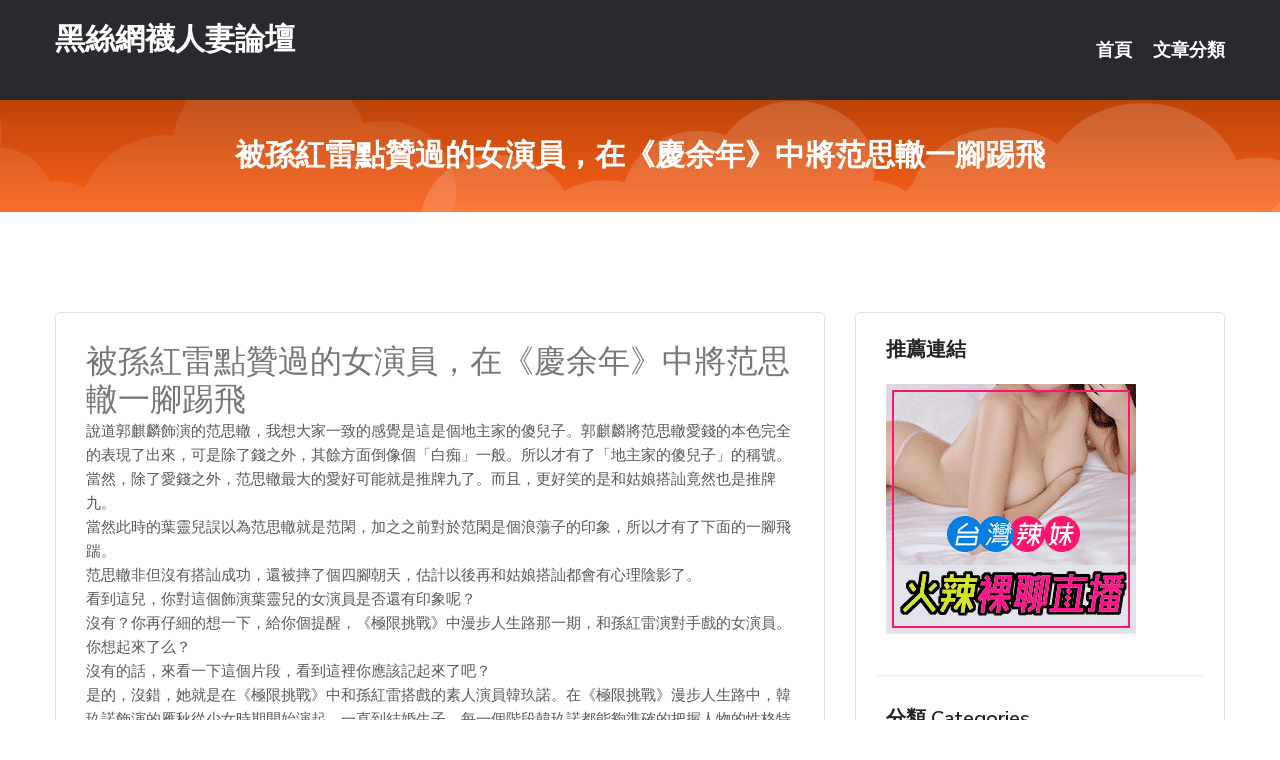

--- FILE ---
content_type: text/html; charset=UTF-8
request_url: http://www.se37kk.com/post/19550.html
body_size: 20555
content:
<!DOCTYPE html>
<html lang="zh-Hant-TW">
<head>
<meta charset="utf-8">
<title>被孫紅雷點贊過的女演員，在《慶余年》中將范思轍一腳踢飛-黑絲網襪人妻論壇</title>
<!-- Stylesheets -->
<link href="/css/bootstrap.css" rel="stylesheet">
<link href="/css/style.css" rel="stylesheet">
<link href="/css/responsive.css" rel="stylesheet">
<link href="/css/custom.css" rel="stylesheet">  
<!-- Responsive -->
<meta http-equiv="X-UA-Compatible" content="IE=edge">
<meta name="viewport" content="width=device-width, initial-scale=1.0, maximum-scale=1.0, user-scalable=0">
<!--[if lt IE 9]><script src="https://cdnjs.cloudflare.com/ajax/libs/html5shiv/3.7.3/html5shiv.js"></script><![endif]-->
<!--[if lt IE 9]><script src="/js/respond.js"></script><![endif]-->
</head>

<body>


<div class="page-wrapper">
    
    <!-- Main Header-->
    <header class="main-header header-style-one">
      
        <div class="upper-header">
            <div class="auto-container">
                <div class="main-box clearfix">
                    <div class="logo-box">
                        <div class="logo"><a href="/">黑絲網襪人妻論壇</a></div>
                    </div>

                    <div class="nav-outer clearfix">
                        <!-- Main Menu -->
                        <nav class="main-menu navbar-expand-md">
                            <div class="navbar-header">
                                <!-- Toggle Button -->      
                                <button class="navbar-toggler" type="button" data-toggle="collapse" data-target="#navbarSupportedContent" aria-controls="navbarSupportedContent" aria-expanded="false" aria-label="Toggle navigation">
                                    <span class="icofont-navigation-menu"></span> 
								</button>
                            </div>
                            
                            <div class="collapse navbar-collapse clearfix" id="navbarSupportedContent">
                                <ul class="navigation navbar-nav default-hover">
                                    
                                    <li><a href="/">首頁</a></li>
                                    <li class="dropdown"><a href="#">文章分類</a>
                                        <ul>
										<li><a href="/bbs/絲襪美腿">絲襪美腿</a></li><li><a href="/bbs/遊戲空間">遊戲空間</a></li><li><a href="/bbs/娛樂話題">娛樂話題</a></li><li><a href="/bbs/寵物愛好">寵物愛好</a></li><li><a href="/bbs/育兒分享">育兒分享</a></li><li><a href="/bbs/養生觀念">養生觀念</a></li><li><a href="/bbs/健康醫藥">健康醫藥</a></li><li><a href="/bbs/視訊聊天">視訊聊天</a></li><li><a href="/bbs/AV女優">AV女優</a></li><li><a href="/bbs/動漫天地">動漫天地</a></li><li><a href="/bbs/科學新知">科學新知</a></li><li><a href="/bbs/美女模特">美女模特</a></li><li><a href="/bbs/正妹自拍">正妹自拍</a></li><li><a href="/bbs/日本AV女優">日本AV女優</a></li><li><a href="/bbs/性愛話題">性愛話題</a></li><li><a href="/bbs/男女情感">男女情感</a></li><li><a href="/bbs/八卦奇聞">八卦奇聞</a></li><li><a href="/bbs/幽默搞笑">幽默搞笑</a></li><li><a href="/bbs/歷史縱橫">歷史縱橫</a></li><li><a href="/bbs/視訊">視訊</a></li>                                        </ul>
                                    </li>
									 
                                </ul>
                            </div>
                        </nav><!-- Main Menu End-->                        
                        <!-- Main Menu End-->
                    </div>
                </div>
            </div>
        </div>

        <!--Sticky Header-->
        <div class="sticky-header">
            <div class="auto-container clearfix">
                <!--Logo-->
                <div class="logo pull-left">
                    <a href="/">黑絲網襪人妻論壇</a>
                </div>
                
                <!--Right Col-->
                <div class="right-col pull-right">
                    <!-- Main Menu -->
                    <nav class="main-menu navbar-expand-md">
                        <button class="button navbar-toggler" type="button" data-toggle="collapse" data-target="#navbarSupportedContent1" aria-controls="navbarSupportedContent" aria-expanded="false" aria-label="Toggle navigation">
                            <span class="icon-bar"></span>
                            <span class="icon-bar"></span>
                            <span class="icon-bar"></span>
                        </button>

                          <div class="collapse navbar-collapse" id="navbarSupportedContent1">
                            <ul class="navigation navbar-nav default-hover">
                                    
                                    <li><a href="/">首頁</a></li>
                                    <li class="dropdown"><a href="#">文章分類</a>
                                        <ul>
											<li><a href="/bbs/絲襪美腿">絲襪美腿</a></li><li><a href="/bbs/遊戲空間">遊戲空間</a></li><li><a href="/bbs/娛樂話題">娛樂話題</a></li><li><a href="/bbs/寵物愛好">寵物愛好</a></li><li><a href="/bbs/育兒分享">育兒分享</a></li><li><a href="/bbs/養生觀念">養生觀念</a></li><li><a href="/bbs/健康醫藥">健康醫藥</a></li><li><a href="/bbs/視訊聊天">視訊聊天</a></li><li><a href="/bbs/AV女優">AV女優</a></li><li><a href="/bbs/動漫天地">動漫天地</a></li><li><a href="/bbs/科學新知">科學新知</a></li><li><a href="/bbs/美女模特">美女模特</a></li><li><a href="/bbs/正妹自拍">正妹自拍</a></li><li><a href="/bbs/日本AV女優">日本AV女優</a></li><li><a href="/bbs/性愛話題">性愛話題</a></li><li><a href="/bbs/男女情感">男女情感</a></li><li><a href="/bbs/八卦奇聞">八卦奇聞</a></li><li><a href="/bbs/幽默搞笑">幽默搞笑</a></li><li><a href="/bbs/歷史縱橫">歷史縱橫</a></li><li><a href="/bbs/視訊">視訊</a></li>                                        </ul>
                              </li>
                                                                </ul>
                          </div>
                    </nav>
                    <!-- Main Menu End-->
                </div>
                
            </div>
        </div>
        <!--End Sticky Header-->
    </header>
    <!--End Main Header -->    
    <!--Page Title-->
    <section class="page-title">
        <div class="auto-container">
            <h2>被孫紅雷點贊過的女演員，在《慶余年》中將范思轍一腳踢飛</h2>
        </div>
    </section>
    <!--End Page Title-->
    
    <!--Sidebar Page Container-->
    <div class="sidebar-page-container">
    	<div class="auto-container">
        	<div class="row clearfix">
			
			<!--Content list Side-->
 
	
	<div class="content-side col-lg-8 col-md-12 col-sm-12">
		


		<!--Comments Area-->
		<div class="comments-area">
		
			<!--item Box-->
			<div class="comment-box">
					
					<div class="post" id="post-6498">
			<h2>被孫紅雷點贊過的女演員，在《慶余年》中將范思轍一腳踢飛</h2>

			<div class="entry" style="font-size: 15px;">
				<p>說道郭麒麟飾演的范思轍，我想大家一致的感覺是這是個地主家的傻兒子。郭麒麟將范思轍愛錢的本色完全的表現了出來，可是除了錢之外，其餘方面倒像個「白痴」一般。所以才有了「地主家的傻兒子」的稱號。</p>
<p>當然，除了愛錢之外，范思轍最大的愛好可能就是推牌九了。而且，更好笑的是和姑娘搭訕竟然也是推牌九。​</p>
<p>當然此時的葉靈兒誤以為范思轍就是范閑，加之之前對於范閑是個浪蕩子的印象，所以才有了下面的一腳飛踹。</p>
<p>范思轍非但沒有搭訕成功，還被摔了個四腳朝天，估計以後再和姑娘搭訕都會有心理陰影了。</p>
<p>看到這兒，你對這個飾演葉靈兒的女演員是否還有印象呢？</p>
<p>沒有？你再仔細的想一下，給你個提醒，《極限挑戰》中漫步人生路那一期，和孫紅雷演對手戲的女演員。</p>
<p>你想起來了么？</p>
<p>沒有的話，來看一下這個片段，看到這裡你應該記起來了吧？</p>
<p>是的，沒錯，她就是在《極限挑戰》中和孫紅雷搭戲的素人演員韓玖諾。在《極限挑戰》漫步人生路中，韓玖諾飾演的雁秋從少女時期開始演起，一直到結婚生子，每一個階段韓玖諾都能夠準確的把握人物的性格特點。少女時的可愛、靈動，結婚後為了柴米油鹽發愁時的愁容，可以說韓玖諾的表演都很到位。</p>
<p>也正是憑藉著紮實的演技，韓玖諾不僅獲得了觀眾的好評，和她搭戲的孫紅雷對於韓玖諾也是點贊有加。</p>
<p>在此後，韓玖諾曾出演過《萌妃駕到》中的曲婉婉一角，但是並沒有打開口碑。</p>
<p>相反，這一次韓玖諾飾演的葉靈兒倒是出乎了很多人的意料之外。畢竟，《萌妃駕到》中的曲婉婉可是個柔弱女子形象。在《慶余年》中，韓玖諾一改以往的人設，演起了女俠客，更精準一點描述是「武痴」。在和范閑交手的時候，韓玖諾很好的把握了「武痴」對於武術的特殊嗅覺，特別是感受到范閑的功夫在自己之上時的那一段兒微表情、微動作，很像是個練武之人。</p>
<p>所以，在沒有知道誰是真正的范閑之前，一腳把范思轍踢飛也就不難理解了。</p>
<p>至於後面韓玖諾的表現如何還不知曉，不過單單的這已經播出的幾集來看，韓玖諾的表現還是不錯的。有突破、有亮點，更關鍵的是有成長，不愧是孫紅雷點贊的女演員。​</p>

												
				<table cellpadding="0" cellspacing="0"><tr><td height="20"> </td></tr></table>
</div></div>			</div>
			<!--end item Box-->
		</div>
	</div>
			<!--end Content list Side-->
				
                
                <!--Sidebar Side-->
                <div class="sidebar-side col-lg-4 col-md-12 col-sm-12">
                	<aside class="sidebar default-sidebar">
					
					 <!-- ADS -->
                        <div class="sidebar-widget search-box">
                        	<div class="sidebar-title">
                                <h2>推薦連結</h2>
                            </div>
                        	
							<a href=http://www.hk1007.com/ target=_blank><img src="http://60.199.243.193/upload/uid/4382.gif"></a>					  </div>
                        
						
                        <!-- Cat Links -->
                        <div class="sidebar-widget cat-links">
                        	<div class="sidebar-title">
                                <h2>分類 Categories</h2>
                            </div>
                            <ul>
							<li><a href="/bbs/絲襪美腿">絲襪美腿<span>( 720 )</span></a></li><li><a href="/bbs/美女模特">美女模特<span>( 1672 )</span></a></li><li><a href="/bbs/正妹自拍">正妹自拍<span>( 568 )</span></a></li><li><a href="/bbs/日本AV女優">日本AV女優<span>( 204 )</span></a></li><li><a href="/bbs/性愛話題">性愛話題<span>( 2168 )</span></a></li><li><a href="/bbs/男女情感">男女情感<span>( 3959 )</span></a></li><li><a href="/bbs/八卦奇聞">八卦奇聞<span>( 172 )</span></a></li><li><a href="/bbs/幽默搞笑">幽默搞笑<span>( 182 )</span></a></li><li><a href="/bbs/歷史縱橫">歷史縱橫<span>( 1677 )</span></a></li><li><a href="/bbs/科學新知">科學新知<span>( 121 )</span></a></li><li><a href="/bbs/動漫天地">動漫天地<span>( 167 )</span></a></li><li><a href="/bbs/遊戲空間">遊戲空間<span>( 375 )</span></a></li><li><a href="/bbs/娛樂話題">娛樂話題<span>( 1498 )</span></a></li><li><a href="/bbs/寵物愛好">寵物愛好<span>( 184 )</span></a></li><li><a href="/bbs/育兒分享">育兒分享<span>( 1503 )</span></a></li><li><a href="/bbs/養生觀念">養生觀念<span>( 686 )</span></a></li><li><a href="/bbs/健康醫藥">健康醫藥<span>( 197 )</span></a></li><li><a href="/bbs/視訊聊天">視訊聊天<span>( 464 )</span></a></li><li><a href="/bbs/AV女優">AV女優<span>( 17714 )</span></a></li>                            </ul>
                        </div>
						
						
                        <!-- Recent Posts -->
                        <div class="sidebar-widget popular-posts">
                        	<div class="sidebar-title">
                                <h2>相關閱讀</h2>
                            </div>
							
							<article class="post"><div class="text"><a href="/post/16750.html">(FHD) SSNI-805 住同房NTR 絶倫上司與新入社員在床上幹到早上的外</a></div></article><article class="post"><div class="text"><a href="/post/44216.html">天冷了，你家有沒有關於寶寶的穿衣大戰？怎麼穿更合理？</a></div></article><article class="post"><div class="text"><a href="/post/26935.html">PRED-155 看來冷酷實際超敏感 超敏感現役女大學生AV演出！ 悠月梨愛菜[</a></div></article><article class="post"><div class="text"><a href="/post/27173.html">寶寶為啥不喜歡坐著抱，非要走動才高興？</a></div></article><article class="post"><div class="text"><a href="/post/42931.html">鐵木真的母親有多厲害？四位養子各個不凡，親自率軍追殺仇敵</a></div></article><article class="post"><div class="text"><a href="/post/24936.html">宋朝最會寫艷詩的人，如何變成時代聖人？只因他找到社會共識</a></div></article><article class="post"><div class="text"><a href="/post/5400.html">(HD) GS-327 和朋友的妹妹互相露出性器 互相自慰 在朋友家看成人片 受</a></div></article><article class="post"><div class="text"><a href="/post/31847.html">VENX-001 老爸出門2秒就幹砲的母子 夕季千歲[有碼中文字幕]</a></div></article><article class="post"><div class="text"><a href="/post/2902.html">閃光女上男下突然開燈　要她看「一棒進洞」畫面超羞的</a></div></article><article class="post"><div class="text"><a href="/post/21556.html">(HD) MVSD-410 把姊姊當作口交練習台的我 誤爆中出編 深田詠美[有碼</a></div></article>							</div>
                    </aside>
                </div>
				<!--end Sidebar Side-->
            </div>
        </div>
    </div>
    
    
    <!--Main Footer-->
    <footer class="main-footer">
        <div class="auto-container">
        
            <!--Widgets Section-->
            <div class="widgets-section">
                <div class="row clearfix">
                    
                    <!--Big Column-->
                    <div class="big-column col-lg-12 col-md-12 col-sm-12">
                        <div class="row clearfix">
                        
                            <!--Footer Column-->
                            <div class="footer-column col-lg-12 col-md-12 col-sm-12 footer-tags" align="center">
							<a href="http://a169.th67m.com">台灣真人裸聊視訊app</a><a href="http://a30.kk66y.com">午夜免費視訊聊天室</a><a href="http://a251.et63m.com">韓國真人直播間</a><a href="http://354558.s37yw.com">色情貼片,mm夜色午夜聊天直播間網站</a><a href="http://a312.ey39k.com">85街</a><a href="http://336982.yus095.com">女人祼聊天網站,同城寂寞男女約會</a><a href="http://22318.wt55k.com">成人直播網址</a><a href="http://a216.eab979.com">台灣成人網,裸聊直播間免費</a><a href="http://a266.ugy652.com">傑克論壇,live173免費的色直播視頻</a><a href="http://a234.swk642.com">成人情色電影在線觀看,美女性視頻秀場</a><a href="http://a168.uat572.com">模特兒,c字褲美女內衣秀視頻</a><a href="http://a301.swy883.com">mm夜色真人午夜裸聊直播間,全球成人情色</a><a href="http://a287.ngy87a.com">免費視訊聊天</a><a href="http://a189.frm977.com">成人線上影片</a><a href="http://1038076.h67ukk.com">飛機文學</a><a href="http://a477.tk86u.com">173 live 視訊,mm夜色免費有色直播</a><a href="http://a254.yay348.com">mm夜色允許賣肉的直播平台,熊貓貼圖</a><a href="http://a21.gw76h.com">真人視訊聊天室,成人免費色情在線電影</a><a href="http://shk73.com">台灣戀戀視頻聊天室</a><a href="http://hm93ee.com">天堂言情小說兩性話題</a><a href="http://www.u78kk.com">台灣戀戀視頻聊天室</a><a href="http://khy75.com">showlive視訊聊天網</a><a href="http://www.ymmu658.com">live173影音live秀-173live免費視訊</a><a href="http://www.jgf234.com">宅男优社區</a><a href="http://126490.fkm061.com">美女 直播 推薦</a><a href="http://a49.showliveapp.com">福利聊天室你懂的</a><a href="http://212913.appyy25.com">live 173影音視訊</a><a href="http://1784645.shy39.com">免費視頻裸聊網站</a><a href="http://336049.i375.com">撩妹語錄-台灣裸聊平台</a><a href="http://159148.ua77h.com">love173</a<a href="http://a19.ngy87.com">色裸聊直播間</a><a href="http://336966.yus095.com">真人美女視頻互動,快播絲襪電影</a><a href="http://470156.yus092.com">線上a片直播王,69VJ成人網</a><a href="http://a262.uyk68.com">性直播視頻在線觀看</a><a href="http://a18.ke55www.com">免費祼聊聊天室</a><a href="http://a312.syt69.com">85街</a><a href="http://a654.sub853.com">夜色撩人真人視頻聊天,真愛旅舍色黃直播app</a><a href="http://a642.hgd385.com">釣魚資訊論壇,同城男女交友</a><a href="http://a340.hdg348.com">yy語音視頻互動社區,showlive真人午夜裸聊直播間</a><a href="http://a316.uew298.com">傻妹妹情色網-免費A片,都秀視頻社區下載</a><a href="http://a48.swh939.com">夜色視訊聊天,呱呱秀場裸聊</a><a href="http://a193.ksh542.com">台灣uu視頻聊天室,showlive夜色誘惑直播</a><a href="http://a281.kgg995.com">影音視訊聊天室</a><a href="http://a128.ah32s.com">愛愛動態圖片大全,美女主播真人秀網</a><a href="http://a407.edh565.com">美女免費裸聊網,免費交友聊天網</a><a href="http://a83.ttk376.com">正妹視訊,mmbox彩虹老司機黃播盒子</a><a href="http://www.mrt363.com">live173直播平台app</a><a href="http://a48.fsw635.com">夜色視訊聊天</a><a href="http://mkkm52.com">真愛旅舍</a><a href="http://kgtk35.com">免費午夜秀視頻聊天室你懂的</a><a href="http://www.hyk89.com">台灣戀戀視頻聊天室-裸聊直播間</a><a href="http://yh37m.com">超激情辣妹免費視訊視頻聊天室</a><a href="http://www.tkw36.com">live173影音視訊聊天室</a><a href="http://hea025.com">台灣甜心比較開放的直播平台app</a><a href="http://176915.i390.com">色、情微電影-真人秀多人視頻</a><a href="http://179951.ht73s.com">ut視訊</a><a href="http://190895.maa692.com">台灣色情視訊聊天</a><a href="http://176864.i390.com">伊莉影片-美女主播聊天室</a><a href="http://174397.yyapp99.com">后宮直播平台</a><a href="http://180200.m6789y.com">173視訊聊天交友網</a							   </div>
                        </div>
                    </div>
                </div>
            </div>
        </div>
        
        <!--Footer Bottom-->
        <div class="footer-bottom">
            <div class="auto-container">
                <div class="clearfix">
                    <div class="pull-center" align="center">
                        <div class="copyright">&copy; 2025 <a href="/">黑絲網襪人妻論壇</a> All Right Reserved.</div>
                    </div>
                </div>
            </div>
        </div>
    </footer>
    <!--End Main Footer-->
</div>

<!--Scroll to top-->
<div class="scroll-to-top scroll-to-target" data-target="html"><span class="icofont-long-arrow-up"></span></div>
<script src="/js/jquery.js"></script> 
<script src="/js/popper.min.js"></script>
<script src="/js/bootstrap.min.js"></script>

<script src="/js/owl.js"></script>
<script src="/js/wow.js"></script>
<script src="/js/validate.js"></script>

<script src="/js/appear.js"></script>
<script src="/js/script.js"></script>


</body>
</html>